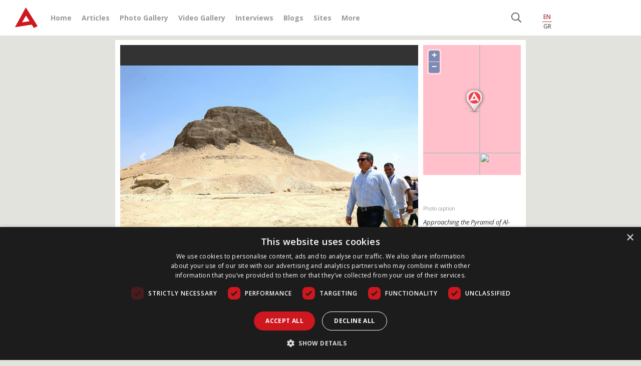

--- FILE ---
content_type: text/html; charset=UTF-8
request_url: https://www.archaeology.wiki/blog/2019/07/02/egypts-al-lahun-pyramid-opens-to-the-public-for-the-first-time/
body_size: 16258
content:
<!DOCTYPE html>
<html lang="en-US">
<head>
    <meta name="google-site-verification" content="bFUO0FqF538omQPtwlCEnexBduqgntMTIH79pzY0qks" />
    <meta name="viewport" content="width=device-width, initial-scale=1">
    <meta charset="UTF-8" />
    
    <link rel="profile" href="https://gmpg.org/xfn/11" />

    <link rel="pingback" href="https://www.archaeology.wiki/xmlrpc.php" />
    <link rel="icon" href="https://www.archaeology.wiki/favicon.ico" type="image/x-icon">
    <link rel="shortcut icon" href="https://www.archaeology.wiki/favicon.ico" type="image/x-icon">
    <link rel="apple-touch-icon" href="https://www.archaeology.wiki/favicon.ico">


    <link rel="stylesheet" href="https://www.archaeology.wiki/wp-content/themes/archaeology_v3/css/bootstrap.min.css">
    
	<link href="https://fonts.googleapis.com/css?family=Open+Sans:300,300i,400,400i,600,600i,700,700i,800,800i&display=swap&subset=greek" rel="stylesheet">
    <link href="https://fonts.googleapis.com/css?family=Open+Sans+Condensed:300,300i,700&display=swap&subset=greek" rel="stylesheet">
    <link rel="stylesheet" href="https://www.archaeology.wiki/wp-content/themes/archaeology_v3/assets/FontAw/css/all.min.css">
    
    <link href="https://www.archaeology.wiki/wp-content/themes/archaeology_v3/style_v2.css" rel="stylesheet" type="text/css" />
    <link href="https://www.archaeology.wiki/wp-content/themes/archaeology_v3/colors.css" rel="stylesheet" type="text/css" />
    <link href="https://www.archaiologia.gr//js/jquery.kwicks.min.css" rel="stylesheet" type="text/css" />
    <link href="https://www.archaeology.wiki/wp-content/themes/archaeology_v3/old_css.css" rel="stylesheet" type="text/css" />
    
    <!--[if lt IE 9]>
        <link href="https://www.archaeology.wiki/wp-content/themes/archaeology_v3/style_ie.css" rel="stylesheet" type="text/css" />
    <![endif]-->
    
    <link href="https://code.jquery.com/ui/1.10.3/themes/smoothness/jquery-ui.css" rel="stylesheet" type="text/css" media="all"/>
    <link rel="stylesheet" type="text/css" href="https://www.archaiologia.gr/js/fancy/jquery.fancybox.css?v=2.1.5" media="screen" />
    <link rel="stylesheet" type="text/css" href="https://www.archaiologia.gr/js/fancy/helpers/jquery.fancybox-thumbs.css?v=1.0.7" />
    
    <link rel="stylesheet" href="https://www.archaeology.wiki/wp-content/themes/archaeology_v3/style.css">
	<link rel="stylesheet" href="https://www.archaeology.wiki/wp-content/themes/archaeology_v3/responsive.css">
    
        
    <script src="https://www.archaeology.wiki/wp-content/themes/archaeology_v3/js/jquery-3.4.1.min.js"></script>
	<script src="https://www.archaeology.wiki/wp-content/themes/archaeology_v3/js/bootstrap.min.js"></script>
	<script src="https://www.archaeology.wiki/wp-content/themes/archaeology_v3/assets/FontAw/js/all.min.js"></script>
	<script type="text/javascript" src="https://cdnjs.cloudflare.com/ajax/libs/waypoints/4.0.1/jquery.waypoints.min.js"></script>
	<script type="text/javascript" src="https://cdnjs.cloudflare.com/ajax/libs/Counter-Up/1.0.0/jquery.counterup.min.js"></script>
	
	
	
	
        <!-- Google Tag Manager -->
    <script type="text/javascript" charset="UTF-8" src="//cdn.cookie-script.com/s/ed546c8538d655d198f485b9fee44789.js"></script>
    <!-- End Google Tag Manager -->
    <meta name='robots' content='index, follow, max-image-preview:large, max-snippet:-1, max-video-preview:-1' />

	<!-- This site is optimized with the Yoast SEO plugin v23.5 - https://yoast.com/wordpress/plugins/seo/ -->
	<title>Egypt&#039;s Al-Lahun Pyramid opens to the public for the first time</title>
	<meta name="description" content="Egypt&#039;s Al-Lahun Pyramid opens to the public for the first time after the completion of its conservation. The pyramid, built for Pharaoh Senwosret II" />
	<link rel="canonical" href="https://www.archaeology.wiki/blog/2019/07/02/egypts-al-lahun-pyramid-opens-to-the-public-for-the-first-time/" />
	<meta property="og:locale" content="en_US" />
	<meta property="og:type" content="article" />
	<meta property="og:title" content="Egypt&#039;s Al-Lahun Pyramid opens to the public for the first time" />
	<meta property="og:description" content="Egypt&#039;s Al-Lahun Pyramid opens to the public for the first time after the completion of its conservation. The pyramid, built for Pharaoh Senwosret II" />
	<meta property="og:url" content="https://www.archaeology.wiki/blog/2019/07/02/egypts-al-lahun-pyramid-opens-to-the-public-for-the-first-time/" />
	<meta property="og:site_name" content="Archaeology Wiki" />
	<meta property="article:author" content="https://www.facebook.com/groups/arxaiologia/" />
	<meta property="article:published_time" content="2019-07-02T09:50:14+00:00" />
	<meta property="article:modified_time" content="2019-07-02T09:53:23+00:00" />
	<meta property="og:image" content="https://www.archaeology.wiki/wp-content/uploads/2019/07/lahun-1-2.jpg" />
	<meta property="og:image:width" content="1000" />
	<meta property="og:image:height" content="667" />
	<meta property="og:image:type" content="image/jpeg" />
	<meta name="author" content="Archaeology Newsroom" />
	<meta name="twitter:card" content="summary_large_image" />
	<meta name="twitter:creator" content="@archaiologia_gr" />
	<meta name="twitter:site" content="@archaiologia_gr" />
	<meta name="twitter:label1" content="Written by" />
	<meta name="twitter:data1" content="Archaeology Newsroom" />
	<meta name="twitter:label2" content="Est. reading time" />
	<meta name="twitter:data2" content="2 minutes" />
	<script type="application/ld+json" class="yoast-schema-graph">{"@context":"https://schema.org","@graph":[{"@type":"WebPage","@id":"https://www.archaeology.wiki/blog/2019/07/02/egypts-al-lahun-pyramid-opens-to-the-public-for-the-first-time/","url":"https://www.archaeology.wiki/blog/2019/07/02/egypts-al-lahun-pyramid-opens-to-the-public-for-the-first-time/","name":"Egypt's Al-Lahun Pyramid opens to the public for the first time","isPartOf":{"@id":"https://www.archaeology.wiki/#website"},"primaryImageOfPage":{"@id":"https://www.archaeology.wiki/blog/2019/07/02/egypts-al-lahun-pyramid-opens-to-the-public-for-the-first-time/#primaryimage"},"image":{"@id":"https://www.archaeology.wiki/blog/2019/07/02/egypts-al-lahun-pyramid-opens-to-the-public-for-the-first-time/#primaryimage"},"thumbnailUrl":"https://www.archaeology.wiki/wp-content/uploads/2019/07/lahun-1-2.jpg","datePublished":"2019-07-02T09:50:14+00:00","dateModified":"2019-07-02T09:53:23+00:00","author":{"@id":"https://www.archaeology.wiki/#/schema/person/fef5fafd4c3240aa3585ea3d8a930633"},"description":"Egypt's Al-Lahun Pyramid opens to the public for the first time after the completion of its conservation. The pyramid, built for Pharaoh Senwosret II","breadcrumb":{"@id":"https://www.archaeology.wiki/blog/2019/07/02/egypts-al-lahun-pyramid-opens-to-the-public-for-the-first-time/#breadcrumb"},"inLanguage":"en-US","potentialAction":[{"@type":"ReadAction","target":["https://www.archaeology.wiki/blog/2019/07/02/egypts-al-lahun-pyramid-opens-to-the-public-for-the-first-time/"]}]},{"@type":"ImageObject","inLanguage":"en-US","@id":"https://www.archaeology.wiki/blog/2019/07/02/egypts-al-lahun-pyramid-opens-to-the-public-for-the-first-time/#primaryimage","url":"https://www.archaeology.wiki/wp-content/uploads/2019/07/lahun-1-2.jpg","contentUrl":"https://www.archaeology.wiki/wp-content/uploads/2019/07/lahun-1-2.jpg","width":1000,"height":667,"caption":"Lahun 1"},{"@type":"BreadcrumbList","@id":"https://www.archaeology.wiki/blog/2019/07/02/egypts-al-lahun-pyramid-opens-to-the-public-for-the-first-time/#breadcrumb","itemListElement":[{"@type":"ListItem","position":1,"name":"Home","item":"https://www.archaeology.wiki/"},{"@type":"ListItem","position":2,"name":"Egypt&#8217;s Al-Lahun Pyramid opens to the public"}]},{"@type":"WebSite","@id":"https://www.archaeology.wiki/#website","url":"https://www.archaeology.wiki/","name":"Archaeology Wiki","description":"","potentialAction":[{"@type":"SearchAction","target":{"@type":"EntryPoint","urlTemplate":"https://www.archaeology.wiki/?s={search_term_string}"},"query-input":{"@type":"PropertyValueSpecification","valueRequired":true,"valueName":"search_term_string"}}],"inLanguage":"en-US"},{"@type":"Person","@id":"https://www.archaeology.wiki/#/schema/person/fef5fafd4c3240aa3585ea3d8a930633","name":"Archaeology Newsroom","image":{"@type":"ImageObject","inLanguage":"en-US","@id":"https://www.archaeology.wiki/#/schema/person/image/","url":"https://secure.gravatar.com/avatar/643f39c491d2cf37ddf0555204eda6a6?s=96&d=blank&r=g","contentUrl":"https://secure.gravatar.com/avatar/643f39c491d2cf37ddf0555204eda6a6?s=96&d=blank&r=g","caption":"Archaeology Newsroom"},"sameAs":["http://www.archaiologia.gr/new/members/archaeology/","https://www.facebook.com/groups/arxaiologia/"],"url":"https://www.archaeology.wiki/blog/author/archaeology/"}]}</script>
	<!-- / Yoast SEO plugin. -->


<link rel="alternate" type="application/rss+xml" title="Archaeology Wiki &raquo; Feed" href="https://www.archaeology.wiki/feed/" />
<script type="text/javascript">
/* <![CDATA[ */
window._wpemojiSettings = {"baseUrl":"https:\/\/s.w.org\/images\/core\/emoji\/14.0.0\/72x72\/","ext":".png","svgUrl":"https:\/\/s.w.org\/images\/core\/emoji\/14.0.0\/svg\/","svgExt":".svg","source":{"concatemoji":"https:\/\/www.archaeology.wiki\/wp-includes\/js\/wp-emoji-release.min.js?ver=b027d3e327290e80aba01746deb64a74"}};
/*! This file is auto-generated */
!function(i,n){var o,s,e;function c(e){try{var t={supportTests:e,timestamp:(new Date).valueOf()};sessionStorage.setItem(o,JSON.stringify(t))}catch(e){}}function p(e,t,n){e.clearRect(0,0,e.canvas.width,e.canvas.height),e.fillText(t,0,0);var t=new Uint32Array(e.getImageData(0,0,e.canvas.width,e.canvas.height).data),r=(e.clearRect(0,0,e.canvas.width,e.canvas.height),e.fillText(n,0,0),new Uint32Array(e.getImageData(0,0,e.canvas.width,e.canvas.height).data));return t.every(function(e,t){return e===r[t]})}function u(e,t,n){switch(t){case"flag":return n(e,"\ud83c\udff3\ufe0f\u200d\u26a7\ufe0f","\ud83c\udff3\ufe0f\u200b\u26a7\ufe0f")?!1:!n(e,"\ud83c\uddfa\ud83c\uddf3","\ud83c\uddfa\u200b\ud83c\uddf3")&&!n(e,"\ud83c\udff4\udb40\udc67\udb40\udc62\udb40\udc65\udb40\udc6e\udb40\udc67\udb40\udc7f","\ud83c\udff4\u200b\udb40\udc67\u200b\udb40\udc62\u200b\udb40\udc65\u200b\udb40\udc6e\u200b\udb40\udc67\u200b\udb40\udc7f");case"emoji":return!n(e,"\ud83e\udef1\ud83c\udffb\u200d\ud83e\udef2\ud83c\udfff","\ud83e\udef1\ud83c\udffb\u200b\ud83e\udef2\ud83c\udfff")}return!1}function f(e,t,n){var r="undefined"!=typeof WorkerGlobalScope&&self instanceof WorkerGlobalScope?new OffscreenCanvas(300,150):i.createElement("canvas"),a=r.getContext("2d",{willReadFrequently:!0}),o=(a.textBaseline="top",a.font="600 32px Arial",{});return e.forEach(function(e){o[e]=t(a,e,n)}),o}function t(e){var t=i.createElement("script");t.src=e,t.defer=!0,i.head.appendChild(t)}"undefined"!=typeof Promise&&(o="wpEmojiSettingsSupports",s=["flag","emoji"],n.supports={everything:!0,everythingExceptFlag:!0},e=new Promise(function(e){i.addEventListener("DOMContentLoaded",e,{once:!0})}),new Promise(function(t){var n=function(){try{var e=JSON.parse(sessionStorage.getItem(o));if("object"==typeof e&&"number"==typeof e.timestamp&&(new Date).valueOf()<e.timestamp+604800&&"object"==typeof e.supportTests)return e.supportTests}catch(e){}return null}();if(!n){if("undefined"!=typeof Worker&&"undefined"!=typeof OffscreenCanvas&&"undefined"!=typeof URL&&URL.createObjectURL&&"undefined"!=typeof Blob)try{var e="postMessage("+f.toString()+"("+[JSON.stringify(s),u.toString(),p.toString()].join(",")+"));",r=new Blob([e],{type:"text/javascript"}),a=new Worker(URL.createObjectURL(r),{name:"wpTestEmojiSupports"});return void(a.onmessage=function(e){c(n=e.data),a.terminate(),t(n)})}catch(e){}c(n=f(s,u,p))}t(n)}).then(function(e){for(var t in e)n.supports[t]=e[t],n.supports.everything=n.supports.everything&&n.supports[t],"flag"!==t&&(n.supports.everythingExceptFlag=n.supports.everythingExceptFlag&&n.supports[t]);n.supports.everythingExceptFlag=n.supports.everythingExceptFlag&&!n.supports.flag,n.DOMReady=!1,n.readyCallback=function(){n.DOMReady=!0}}).then(function(){return e}).then(function(){var e;n.supports.everything||(n.readyCallback(),(e=n.source||{}).concatemoji?t(e.concatemoji):e.wpemoji&&e.twemoji&&(t(e.twemoji),t(e.wpemoji)))}))}((window,document),window._wpemojiSettings);
/* ]]> */
</script>
<style id='wp-emoji-styles-inline-css' type='text/css'>

	img.wp-smiley, img.emoji {
		display: inline !important;
		border: none !important;
		box-shadow: none !important;
		height: 1em !important;
		width: 1em !important;
		margin: 0 0.07em !important;
		vertical-align: -0.1em !important;
		background: none !important;
		padding: 0 !important;
	}
</style>
<link rel='stylesheet' id='wp-block-library-css' href='https://www.archaeology.wiki/wp-includes/css/dist/block-library/style.min.css?ver=b027d3e327290e80aba01746deb64a74' type='text/css' media='all' />
<style id='classic-theme-styles-inline-css' type='text/css'>
/*! This file is auto-generated */
.wp-block-button__link{color:#fff;background-color:#32373c;border-radius:9999px;box-shadow:none;text-decoration:none;padding:calc(.667em + 2px) calc(1.333em + 2px);font-size:1.125em}.wp-block-file__button{background:#32373c;color:#fff;text-decoration:none}
</style>
<style id='global-styles-inline-css' type='text/css'>
body{--wp--preset--color--black: #000000;--wp--preset--color--cyan-bluish-gray: #abb8c3;--wp--preset--color--white: #ffffff;--wp--preset--color--pale-pink: #f78da7;--wp--preset--color--vivid-red: #cf2e2e;--wp--preset--color--luminous-vivid-orange: #ff6900;--wp--preset--color--luminous-vivid-amber: #fcb900;--wp--preset--color--light-green-cyan: #7bdcb5;--wp--preset--color--vivid-green-cyan: #00d084;--wp--preset--color--pale-cyan-blue: #8ed1fc;--wp--preset--color--vivid-cyan-blue: #0693e3;--wp--preset--color--vivid-purple: #9b51e0;--wp--preset--gradient--vivid-cyan-blue-to-vivid-purple: linear-gradient(135deg,rgba(6,147,227,1) 0%,rgb(155,81,224) 100%);--wp--preset--gradient--light-green-cyan-to-vivid-green-cyan: linear-gradient(135deg,rgb(122,220,180) 0%,rgb(0,208,130) 100%);--wp--preset--gradient--luminous-vivid-amber-to-luminous-vivid-orange: linear-gradient(135deg,rgba(252,185,0,1) 0%,rgba(255,105,0,1) 100%);--wp--preset--gradient--luminous-vivid-orange-to-vivid-red: linear-gradient(135deg,rgba(255,105,0,1) 0%,rgb(207,46,46) 100%);--wp--preset--gradient--very-light-gray-to-cyan-bluish-gray: linear-gradient(135deg,rgb(238,238,238) 0%,rgb(169,184,195) 100%);--wp--preset--gradient--cool-to-warm-spectrum: linear-gradient(135deg,rgb(74,234,220) 0%,rgb(151,120,209) 20%,rgb(207,42,186) 40%,rgb(238,44,130) 60%,rgb(251,105,98) 80%,rgb(254,248,76) 100%);--wp--preset--gradient--blush-light-purple: linear-gradient(135deg,rgb(255,206,236) 0%,rgb(152,150,240) 100%);--wp--preset--gradient--blush-bordeaux: linear-gradient(135deg,rgb(254,205,165) 0%,rgb(254,45,45) 50%,rgb(107,0,62) 100%);--wp--preset--gradient--luminous-dusk: linear-gradient(135deg,rgb(255,203,112) 0%,rgb(199,81,192) 50%,rgb(65,88,208) 100%);--wp--preset--gradient--pale-ocean: linear-gradient(135deg,rgb(255,245,203) 0%,rgb(182,227,212) 50%,rgb(51,167,181) 100%);--wp--preset--gradient--electric-grass: linear-gradient(135deg,rgb(202,248,128) 0%,rgb(113,206,126) 100%);--wp--preset--gradient--midnight: linear-gradient(135deg,rgb(2,3,129) 0%,rgb(40,116,252) 100%);--wp--preset--font-size--small: 13px;--wp--preset--font-size--medium: 20px;--wp--preset--font-size--large: 36px;--wp--preset--font-size--x-large: 42px;--wp--preset--spacing--20: 0.44rem;--wp--preset--spacing--30: 0.67rem;--wp--preset--spacing--40: 1rem;--wp--preset--spacing--50: 1.5rem;--wp--preset--spacing--60: 2.25rem;--wp--preset--spacing--70: 3.38rem;--wp--preset--spacing--80: 5.06rem;--wp--preset--shadow--natural: 6px 6px 9px rgba(0, 0, 0, 0.2);--wp--preset--shadow--deep: 12px 12px 50px rgba(0, 0, 0, 0.4);--wp--preset--shadow--sharp: 6px 6px 0px rgba(0, 0, 0, 0.2);--wp--preset--shadow--outlined: 6px 6px 0px -3px rgba(255, 255, 255, 1), 6px 6px rgba(0, 0, 0, 1);--wp--preset--shadow--crisp: 6px 6px 0px rgba(0, 0, 0, 1);}:where(.is-layout-flex){gap: 0.5em;}:where(.is-layout-grid){gap: 0.5em;}body .is-layout-flow > .alignleft{float: left;margin-inline-start: 0;margin-inline-end: 2em;}body .is-layout-flow > .alignright{float: right;margin-inline-start: 2em;margin-inline-end: 0;}body .is-layout-flow > .aligncenter{margin-left: auto !important;margin-right: auto !important;}body .is-layout-constrained > .alignleft{float: left;margin-inline-start: 0;margin-inline-end: 2em;}body .is-layout-constrained > .alignright{float: right;margin-inline-start: 2em;margin-inline-end: 0;}body .is-layout-constrained > .aligncenter{margin-left: auto !important;margin-right: auto !important;}body .is-layout-constrained > :where(:not(.alignleft):not(.alignright):not(.alignfull)){max-width: var(--wp--style--global--content-size);margin-left: auto !important;margin-right: auto !important;}body .is-layout-constrained > .alignwide{max-width: var(--wp--style--global--wide-size);}body .is-layout-flex{display: flex;}body .is-layout-flex{flex-wrap: wrap;align-items: center;}body .is-layout-flex > *{margin: 0;}body .is-layout-grid{display: grid;}body .is-layout-grid > *{margin: 0;}:where(.wp-block-columns.is-layout-flex){gap: 2em;}:where(.wp-block-columns.is-layout-grid){gap: 2em;}:where(.wp-block-post-template.is-layout-flex){gap: 1.25em;}:where(.wp-block-post-template.is-layout-grid){gap: 1.25em;}.has-black-color{color: var(--wp--preset--color--black) !important;}.has-cyan-bluish-gray-color{color: var(--wp--preset--color--cyan-bluish-gray) !important;}.has-white-color{color: var(--wp--preset--color--white) !important;}.has-pale-pink-color{color: var(--wp--preset--color--pale-pink) !important;}.has-vivid-red-color{color: var(--wp--preset--color--vivid-red) !important;}.has-luminous-vivid-orange-color{color: var(--wp--preset--color--luminous-vivid-orange) !important;}.has-luminous-vivid-amber-color{color: var(--wp--preset--color--luminous-vivid-amber) !important;}.has-light-green-cyan-color{color: var(--wp--preset--color--light-green-cyan) !important;}.has-vivid-green-cyan-color{color: var(--wp--preset--color--vivid-green-cyan) !important;}.has-pale-cyan-blue-color{color: var(--wp--preset--color--pale-cyan-blue) !important;}.has-vivid-cyan-blue-color{color: var(--wp--preset--color--vivid-cyan-blue) !important;}.has-vivid-purple-color{color: var(--wp--preset--color--vivid-purple) !important;}.has-black-background-color{background-color: var(--wp--preset--color--black) !important;}.has-cyan-bluish-gray-background-color{background-color: var(--wp--preset--color--cyan-bluish-gray) !important;}.has-white-background-color{background-color: var(--wp--preset--color--white) !important;}.has-pale-pink-background-color{background-color: var(--wp--preset--color--pale-pink) !important;}.has-vivid-red-background-color{background-color: var(--wp--preset--color--vivid-red) !important;}.has-luminous-vivid-orange-background-color{background-color: var(--wp--preset--color--luminous-vivid-orange) !important;}.has-luminous-vivid-amber-background-color{background-color: var(--wp--preset--color--luminous-vivid-amber) !important;}.has-light-green-cyan-background-color{background-color: var(--wp--preset--color--light-green-cyan) !important;}.has-vivid-green-cyan-background-color{background-color: var(--wp--preset--color--vivid-green-cyan) !important;}.has-pale-cyan-blue-background-color{background-color: var(--wp--preset--color--pale-cyan-blue) !important;}.has-vivid-cyan-blue-background-color{background-color: var(--wp--preset--color--vivid-cyan-blue) !important;}.has-vivid-purple-background-color{background-color: var(--wp--preset--color--vivid-purple) !important;}.has-black-border-color{border-color: var(--wp--preset--color--black) !important;}.has-cyan-bluish-gray-border-color{border-color: var(--wp--preset--color--cyan-bluish-gray) !important;}.has-white-border-color{border-color: var(--wp--preset--color--white) !important;}.has-pale-pink-border-color{border-color: var(--wp--preset--color--pale-pink) !important;}.has-vivid-red-border-color{border-color: var(--wp--preset--color--vivid-red) !important;}.has-luminous-vivid-orange-border-color{border-color: var(--wp--preset--color--luminous-vivid-orange) !important;}.has-luminous-vivid-amber-border-color{border-color: var(--wp--preset--color--luminous-vivid-amber) !important;}.has-light-green-cyan-border-color{border-color: var(--wp--preset--color--light-green-cyan) !important;}.has-vivid-green-cyan-border-color{border-color: var(--wp--preset--color--vivid-green-cyan) !important;}.has-pale-cyan-blue-border-color{border-color: var(--wp--preset--color--pale-cyan-blue) !important;}.has-vivid-cyan-blue-border-color{border-color: var(--wp--preset--color--vivid-cyan-blue) !important;}.has-vivid-purple-border-color{border-color: var(--wp--preset--color--vivid-purple) !important;}.has-vivid-cyan-blue-to-vivid-purple-gradient-background{background: var(--wp--preset--gradient--vivid-cyan-blue-to-vivid-purple) !important;}.has-light-green-cyan-to-vivid-green-cyan-gradient-background{background: var(--wp--preset--gradient--light-green-cyan-to-vivid-green-cyan) !important;}.has-luminous-vivid-amber-to-luminous-vivid-orange-gradient-background{background: var(--wp--preset--gradient--luminous-vivid-amber-to-luminous-vivid-orange) !important;}.has-luminous-vivid-orange-to-vivid-red-gradient-background{background: var(--wp--preset--gradient--luminous-vivid-orange-to-vivid-red) !important;}.has-very-light-gray-to-cyan-bluish-gray-gradient-background{background: var(--wp--preset--gradient--very-light-gray-to-cyan-bluish-gray) !important;}.has-cool-to-warm-spectrum-gradient-background{background: var(--wp--preset--gradient--cool-to-warm-spectrum) !important;}.has-blush-light-purple-gradient-background{background: var(--wp--preset--gradient--blush-light-purple) !important;}.has-blush-bordeaux-gradient-background{background: var(--wp--preset--gradient--blush-bordeaux) !important;}.has-luminous-dusk-gradient-background{background: var(--wp--preset--gradient--luminous-dusk) !important;}.has-pale-ocean-gradient-background{background: var(--wp--preset--gradient--pale-ocean) !important;}.has-electric-grass-gradient-background{background: var(--wp--preset--gradient--electric-grass) !important;}.has-midnight-gradient-background{background: var(--wp--preset--gradient--midnight) !important;}.has-small-font-size{font-size: var(--wp--preset--font-size--small) !important;}.has-medium-font-size{font-size: var(--wp--preset--font-size--medium) !important;}.has-large-font-size{font-size: var(--wp--preset--font-size--large) !important;}.has-x-large-font-size{font-size: var(--wp--preset--font-size--x-large) !important;}
.wp-block-navigation a:where(:not(.wp-element-button)){color: inherit;}
:where(.wp-block-post-template.is-layout-flex){gap: 1.25em;}:where(.wp-block-post-template.is-layout-grid){gap: 1.25em;}
:where(.wp-block-columns.is-layout-flex){gap: 2em;}:where(.wp-block-columns.is-layout-grid){gap: 2em;}
.wp-block-pullquote{font-size: 1.5em;line-height: 1.6;}
</style>
<link rel='stylesheet' id='taxonomy-image-plugin-public-css' href='https://www.archaeology.wiki/wp-content/plugins/taxonomy-images/css/style.css?ver=0.9.6' type='text/css' media='screen' />
<link rel="https://api.w.org/" href="https://www.archaeology.wiki/wp-json/" /><link rel="alternate" type="application/json" href="https://www.archaeology.wiki/wp-json/wp/v2/posts/109920" /><link rel="EditURI" type="application/rsd+xml" title="RSD" href="https://www.archaeology.wiki/xmlrpc.php?rsd" />

<link rel='shortlink' href='https://www.archaeology.wiki/?p=109920' />
<link rel="alternate" type="application/json+oembed" href="https://www.archaeology.wiki/wp-json/oembed/1.0/embed?url=https%3A%2F%2Fwww.archaeology.wiki%2Fblog%2F2019%2F07%2F02%2Fegypts-al-lahun-pyramid-opens-to-the-public-for-the-first-time%2F" />
<link rel="alternate" type="text/xml+oembed" href="https://www.archaeology.wiki/wp-json/oembed/1.0/embed?url=https%3A%2F%2Fwww.archaeology.wiki%2Fblog%2F2019%2F07%2F02%2Fegypts-al-lahun-pyramid-opens-to-the-public-for-the-first-time%2F&#038;format=xml" />
    <script src="https://www.archaiologia.gr/js/global.js" type="text/javascript"></script>
    <script src="https://www.archaiologia.gr/js/jquery.kwicks.min.js" type="text/javascript"></script>
    <script src="https://www.archaiologia.gr/js/jquery.cycle.all.js" type="text/javascript"></script>
    <script src="https://code.jquery.com/ui/1.10.3/jquery-ui.js" type="text/javascript"></script>
    <script type="text/javascript" src="https://www.archaiologia.gr/js/fancy/jquery.fancybox.js?v=2.1.5"></script>
    <script type="text/javascript" src="https://www.archaiologia.gr/js/fancy/helpers/jquery.fancybox-thumbs.js?v=1.0.7"></script>
        <script src='https://www.archaiologia.gr/js/jquery.printPage.js' type='text/javascript'></script>
    <script type="text/javascript">
    	
        function login_proccess(){
            $.post("https://www.archaiologia.gr/tools/login_prosses.php", { 
            user: $('#username').val(),
            pass: $('#password').val(),
            },
            function(data) {
                console.log(data);
                if (data == "OK"){
                    location.href="";
                } else {
                    $('#error_message').fadeIn();			
                    $('#error_message_text').html(data);
                }
            });
        }
        $(document).ready(function() {
              $('#username').keypress(function(event) {
                  if (event.which == 13) {
                      event.preventDefault();	
                      login_proccess();	
                  }
             });
             $('#password').keypress(function(event) {
                  if (event.which == 13) {
                      event.preventDefault();	
                      login_proccess();	
                  }
             });		 
        });
        </script>

    <script>
    function toggle_member_menu(){
        $("#member_menu").toggleClass("open");
    }

    function open_mashup(post_id,map_lat,map_lon,map_width,map_height){	
            $("#map_pid_"+post_id).slideToggle('fast');		
            var image = 'https://www.archaeology.wiki/wp-content/themes/archaeology_v3/images/markers/simple_marker.png';
            var myLatlng = new google.maps.LatLng(map_lat,map_lon);
            var mapOptions = {
                scrollwheel: false,
                zoom: 12,
                disableDefaultUI: false,
                minZoom:2,
                center: myLatlng,
                mapTypeId: google.maps.MapTypeId.ROADMAP,
                streetViewControl: false,
                mapTypeControl: true,
                mapTypeControlOptions: {style: google.maps.MapTypeControlStyle.HORIZONTAL_BAR},
                scaleControl: false,
                navigationControl: true,
                navigationControlOptions: {style: google.maps.NavigationControlStyle.DEFAULT},
                keyboardShortcuts: false					  

            }
            var map = new google.maps.Map(document.getElementById("map_pid_"+post_id), mapOptions);

            var marker = new google.maps.Marker({
                position: myLatlng,
                title:"",
                icon: image
            });
            marker.setMap(map);	
    }

    $(document).ready(function() {
        $('.post_img').fancybox({
            prevEffect		: 'none',
            nextEffect		: 'none',
            closeBtn		: true,
            arrows			: true,
            nextClick		: true,
            autoDimensions	: true,
            maxWidth		: '90%',
            maxHeight		: '90%',
            scrolling		: 'no',
            padding			: 2,

            helpers	: {
                title : {
                    type : 'float'
                },
                overlay : {
                    css : {
                        'background' : 'rgba(51,48,43,0.85)'
                    }
                }
            }
        });
        $("a.note").fancybox({
            prevEffect			: 'none',
            nextEffect			: 'none',
            minWidth			: '600px',
            maxWidth			: '600px',
            maxHeight			: '90%',
            titlePosition		: 'no',
            transitionIn		: 'none',
            transitionOut		: 'none',
            padding				: 0,
            helpers : {
                overlay : {
                    css : {
                        'background' : 'rgba(51,48,43,0.2)'
                    }
                }
            }
        });
    });
    function search_form(){
        sstring = $('#imput_search').val();
        if (sstring.length > 2  && sstring != 'Αναζήτηση') {
            document.location = 'https://www.archaeology.wiki/search/' + sstring + '/';  
        } else {
        return false ;	
        }
    }

    $(document).ready(function() {
          $('#imput_search').keypress(function(event) {
              if (event.which == 13) {
                  event.preventDefault();	
                  search_form();	
              }
         });
    });

    function fbs_click() {
        u=location.href;t=document.title;window.open('https://www.facebook.com/sharer.php?u='+encodeURIComponent(u)+'&t='+encodeURIComponent(t),'sharer','toolbar=0,status=0,width=626,height=436');return false;
    }
    function twit_click(text,url) {
        window.open('https://twitter.com/share?url='+url+'&text='+text+'&via=Archaeology and Arts','sharer','toolbar=0,status=0,width=626,height=436');
    }
    function gp_click(url) {
        window.open('https://plusone.google.com/_/+1/confirm?hl=en&url='+url+'','sharerg','toolbar=0,status=0,width=627,height=437');
        return false;
    }
    function fbs_click(text,url) {
        window.open('https://www.facebook.com/sharer.php?u='+encodeURIComponent(""+url+"")+'&t='+encodeURIComponent(""+text+""),'sharer','toolbar=0,status=0,width=627,height=437');
        return false;
    }
    function toggle_authors(team_id){
        $(".om_s_"+team_id).toggle(200);
    }
    </script>
    <!-- Facebook Pixel Code -->
    <script>
    !function(f,b,e,v,n,t,s)
    {if(f.fbq)return;n=f.fbq=function(){n.callMethod?
    n.callMethod.apply(n,arguments):n.queue.push(arguments)};
    if(!f._fbq)f._fbq=n;n.push=n;n.loaded=!0;n.version='2.0';
    n.queue=[];t=b.createElement(e);t.async=!0;
    t.src=v;s=b.getElementsByTagName(e)[0];
    s.parentNode.insertBefore(t,s)}(window,document,'script',
    'https://connect.facebook.net/en_US/fbevents.js');
     fbq('init', '905763196167074'); 
    fbq('track', 'PageView');
    </script>
</head> 
<body class="post-template-default single single-post postid-109920 single-format-standard">
    <noscript>
        <img height="1" width="1" src="https://www.facebook.com/tr?id=905763196167074&ev=PageView&noscript=1"/>
    </noscript>
    
    <header>
        <div class="container-fluid bg-white">
            <div class="container">
                <div class="row">
                    <div class="col-12 col-md-10">
                        <nav class="navbar navbar-expand-lg navbar-light">
                            <a class="navbar-brand" href="https://www.archaeology.wiki" title="Archaeology Wiki"><img src="https://www.archaeology.wiki/wp-content/themes/archaeology_v3/images/header-logo.png" alt="Archaeology Wiki"></a>
                            
                            <button class="navbar-toggler" type="button" data-toggle="collapse" data-target="#navbarNavDropdown" aria-controls="navbarNavDropdown" aria-expanded="false" aria-label="Toggle navigation">
                                <span class="navbar-toggler-icon"></span>
                            </button>
                            <div class="collapse navbar-collapse" id="navbarNavDropdown">
                                <div class="menu-up_menu-container"><ul id="menu-up_menu" class="navbar-nav"><li id="menu-item-47978" class="menu-item menu-item-type-post_type menu-item-object-page menu-item-home menu-item-47978"><a href="https://www.archaeology.wiki/">Home</a></li>
<li id="menu-item-82847" class="menu-item menu-item-type-taxonomy menu-item-object-category menu-item-82847"><a href="https://www.archaeology.wiki/blog/category/articles/">Articles</a></li>
<li id="menu-item-115181" class="menu-item menu-item-type-post_type menu-item-object-page menu-item-115181"><a href="https://www.archaeology.wiki/photo-gallery/">Photo Gallery</a></li>
<li id="menu-item-115180" class="menu-item menu-item-type-post_type menu-item-object-page menu-item-115180"><a href="https://www.archaeology.wiki/video/">Video Gallery</a></li>
<li id="menu-item-82849" class="menu-item menu-item-type-taxonomy menu-item-object-category menu-item-82849"><a href="https://www.archaeology.wiki/blog/category/interviews/">Interviews</a></li>
<li id="menu-item-44132" class="menu-item menu-item-type-post_type menu-item-object-page menu-item-44132"><a href="https://www.archaeology.wiki/all-blogs/">Blogs</a></li>
<li id="menu-item-137467" class="menu-item menu-item-type-post_type menu-item-object-page menu-item-137467"><a href="https://www.archaeology.wiki/archaeological-sites/">Sites</a></li>
<li id="menu-item-82385" class="more_menu menu-item menu-item-type-custom menu-item-object-custom menu-item-has-children menu-item-82385"><a href="#">More</a>
<ul class="sub-menu">
	<li id="menu-item-82851" class="menu-item menu-item-type-taxonomy menu-item-object-category current-post-ancestor current-menu-parent current-post-parent menu-item-82851"><a href="https://www.archaeology.wiki/blog/category/news/">News</a></li>
	<li id="menu-item-82848" class="menu-item menu-item-type-taxonomy menu-item-object-category menu-item-82848"><a href="https://www.archaeology.wiki/blog/category/did-you-know/">Did you know?</a></li>
	<li id="menu-item-82854" class="menu-item menu-item-type-taxonomy menu-item-object-category menu-item-82854"><a href="https://www.archaeology.wiki/blog/category/research-education/">Research &#8211; Education</a></li>
	<li id="menu-item-97716" class="menu-item menu-item-type-taxonomy menu-item-object-category menu-item-97716"><a href="https://www.archaeology.wiki/blog/category/exhibits/">Exhibits</a></li>
	<li id="menu-item-82852" class="menu-item menu-item-type-taxonomy menu-item-object-category menu-item-82852"><a href="https://www.archaeology.wiki/blog/category/other-source/">Other source</a></li>
	<li id="menu-item-82850" class="menu-item menu-item-type-taxonomy menu-item-object-category menu-item-82850"><a href="https://www.archaeology.wiki/blog/category/new-publications/">New Publications</a></li>
	<li id="menu-item-82853" class="menu-item menu-item-type-taxonomy menu-item-object-category menu-item-82853"><a href="https://www.archaeology.wiki/blog/category/our-news/">Our news</a></li>
	<li id="menu-item-44129" class="menu-item menu-item-type-post_type menu-item-object-page menu-item-44129"><a href="https://www.archaeology.wiki/opinions/">Opinions</a></li>
	<li id="menu-item-44131" class="menu-item menu-item-type-post_type menu-item-object-page menu-item-44131"><a href="https://www.archaeology.wiki/publications/">Publications</a></li>
</ul>
</li>
</ul></div>                            </div>
                            
                            <div id="gen_search_form">
                                <input name="sstring" placeholder="Search" type="text" id="imput_search">
                                <button type="button" id="search_bt" title="Search" onclick="search_form()"><i class="fal fa-angle-right"></i></button>
                                <div id="form_close" title="Close" onclick="$('#gen_search_form').hide();$('.search_trigger').show();"><i class="fal fa-times"></i></div>
                            </div>
                            <div class="search_trigger" onclick="$('#gen_search_form').show();$(this).hide();"><i class="far fa-search"></i></div>
                            
                        </nav>
                    </div>
                    
                    <div class="col-6 col-md-1 text-center d-none d-sm-block">
                        <ul class="language_sw">
                            <li class="active">EN</li>
                            <li class=""><a href="https://www.archaiologia.gr/" title="Αρχαιολογία Online" target="_blank">GR</a></li>
                        </ul>
                    </div>
                    
                    <div class="col-6 col-md-1 d-none d-sm-block">
                        <div class="member-menu float-right">
                                                    </div>
                    </div>
                </div>
            </div>
        </div>
    </header>
    
    
    
	

    <section id="single-article">
        <div class="container-fluid">
            <div class="container">
                <div class="row">
                    <div class="col-xl-8 offset-xl-2 bg-white">
                        <div class="row">
                            <div class="col-md-8 col-xl-9 p-10">
                                                                <div id="PostSlider" class="carousel slide" data-ride="carousel">
                                    <div class="carousel-inner">
                                                                                <div class="carousel-item active" data-interval="false">
                                            <a href="https://www.archaeology.wiki/wp-content/uploads/2019/07/lahun-1-2.jpg" class="post_img" data-fancybox-group="thumb" title="Approaching the Pyramid of Al-Lahun.">
                                                <img src="https://www.archaeology.wiki/wp-content/uploads/2019/07/lahun-1-2.jpg" alt="Approaching the Pyramid of Al-Lahun.">
                                            </a>
                                        </div>
                                                                                <div class="carousel-item " data-interval="false">
                                            <a href="https://www.archaeology.wiki/wp-content/uploads/2019/07/Lahun_6.jpg" class="post_img" data-fancybox-group="thumb" title="Decorated coffin found at Al-Lahun.">
                                                <img src="https://www.archaeology.wiki/wp-content/uploads/2019/07/Lahun_6.jpg" alt="Decorated coffin found at Al-Lahun.">
                                            </a>
                                        </div>
                                                                                <div class="carousel-item " data-interval="false">
                                            <a href="https://www.archaeology.wiki/wp-content/uploads/2019/07/lahun-5.jpg" class="post_img" data-fancybox-group="thumb" title="Remains of coffins skillfully carved with the faces of teh deceased.">
                                                <img src="https://www.archaeology.wiki/wp-content/uploads/2019/07/lahun-5.jpg" alt="Remains of coffins skillfully carved with the faces of teh deceased.">
                                            </a>
                                        </div>
                                                                                <div class="carousel-item " data-interval="false">
                                            <a href="https://www.archaeology.wiki/wp-content/uploads/2019/07/lahun-3.jpg" class="post_img" data-fancybox-group="thumb" title="Wooden box filled with ushabti statuettes.">
                                                <img src="https://www.archaeology.wiki/wp-content/uploads/2019/07/lahun-3.jpg" alt="Wooden box filled with ushabti statuettes.">
                                            </a>
                                        </div>
                                                                                <div class="carousel-item " data-interval="false">
                                            <a href="https://www.archaeology.wiki/wp-content/uploads/2019/07/lahun-4.jpg" class="post_img" data-fancybox-group="thumb" title="">
                                                <img src="https://www.archaeology.wiki/wp-content/uploads/2019/07/lahun-4.jpg" alt="">
                                            </a>
                                        </div>
                                                                                <div class="carousel-item " data-interval="false">
                                            <a href="https://www.archaeology.wiki/wp-content/uploads/2019/07/lahun-8.jpg" class="post_img" data-fancybox-group="thumb" title="Faience amulets from Al-Lahun.">
                                                <img src="https://www.archaeology.wiki/wp-content/uploads/2019/07/lahun-8.jpg" alt="Faience amulets from Al-Lahun.">
                                            </a>
                                        </div>
                                                                                <div class="carousel-item " data-interval="false">
                                            <a href="https://www.archaeology.wiki/wp-content/uploads/2019/07/lahun_9.jpg" class="post_img" data-fancybox-group="thumb" title="Major restoration works have been completed at El-Lahun pyramid.">
                                                <img src="https://www.archaeology.wiki/wp-content/uploads/2019/07/lahun_9.jpg" alt="Major restoration works have been completed at El-Lahun pyramid.">
                                            </a>
                                        </div>
                                                                            </div>
                                                                        <a class="carousel-control-prev d-none d-lg-flex" href="#PostSlider" role="button" data-slide="prev">
                                        <span class="carousel-control-prev-icon" aria-hidden="true"></span>
                                        <span class="sr-only">Previous</span>
                                    </a>
                                    <a class="carousel-control-next d-none d-lg-flex" href="#PostSlider" role="button" data-slide="next">
                                        <span class="carousel-control-next-icon" aria-hidden="true"></span>
                                        <span class="sr-only">Next</span>
                                    </a>
                                                                        <ol class="carousel-indicators d-none d-lg-flex">
                                                                                <li data-target="#PostSlider" data-slide-to="0" class="active">
                                            <img src="https://www.archaeology.wiki/wp-content/uploads/2019/07/lahun-1-2-e1562058484509-210x210.jpg" alt="">
                                        </li>
                                                                                                                        <li data-target="#PostSlider" data-slide-to="1" >
                                            <img src="https://www.archaeology.wiki/wp-content/uploads/2019/07/Lahun_6-210x210.jpg" alt="">
                                        </li>
                                                                                                                        <li data-target="#PostSlider" data-slide-to="2" >
                                            <img src="https://www.archaeology.wiki/wp-content/uploads/2019/07/lahun-5-210x210.jpg" alt="">
                                        </li>
                                                                                                                        <li data-target="#PostSlider" data-slide-to="3" >
                                            <img src="https://www.archaeology.wiki/wp-content/uploads/2019/07/lahun-3-210x210.jpg" alt="">
                                        </li>
                                                                                                                        <li data-target="#PostSlider" data-slide-to="4" >
                                            <img src="https://www.archaeology.wiki/wp-content/uploads/2019/07/lahun-4-210x210.jpg" alt="">
                                        </li>
                                                                                                                        <li data-target="#PostSlider" data-slide-to="5" >
                                            <img src="https://www.archaeology.wiki/wp-content/uploads/2019/07/lahun-8-210x210.jpg" alt="">
                                        </li>
                                                                                                                        <li data-target="#PostSlider" data-slide-to="6" >
                                            <img src="https://www.archaeology.wiki/wp-content/uploads/2019/07/lahun_9-210x210.jpg" alt="">
                                        </li>
                                                                                
                                                                                <li>
                                            <span class="hold-it"></span>
                                        </li>
                                                                                                                    </ol>
                                    <div class="all-pics d-none d-lg-flex">
                                        <a onClick="$('.post_img').trigger('click');"  data-fancybox-group="thumb">View all photos</a>
                                    </div>
                                                                    </div>
                                                                <script>
                                    function fix_image_desc(){
                                        var image_desc = $(".carousel-item.active").children().attr('title');
                                        $('.image-desc > p').remove();
                                        $('.image-desc').append('<p>'+image_desc+'</p>');
                                    }
                                    $(document).ready(function() {
                                       fix_image_desc();
                                    });
                                    $("#PostSlider").on('slid.bs.carousel', function () {
                                        fix_image_desc();
                                    });
                                </script>
                            </div>
                            <div class="col-md-4 col-xl-3 p-0">
                                <div class="row d-none d-sm-block">
                                    <div class="col-md-12">
                                                                                <div id="post_map" class="map-place map_box_109920">
                                            <script src="https://www.archaeology.wiki/wp-content/themes/archaeology_v3/osm/OpenLayers.js"></script>
                                            <script>
                                                var lat            = 28.673691;
                                                var lon            = 29.471539;
                                                var zoom           = 8;

                                                var fromProjection = new OpenLayers.Projection("EPSG:4326");   
                                                var toProjection   = new OpenLayers.Projection("EPSG:900913"); 
                                                var position       = new OpenLayers.LonLat(lon, lat).transform( fromProjection, toProjection);

                                                map = new OpenLayers.Map("post_map");
                                                var mapnik         = new OpenLayers.Layer.OSM();
                                                map.addLayer(mapnik);

                                                var markers = new OpenLayers.Layer.Markers( "Markers" );
                                                map.addLayer(markers);

                                                size = new OpenLayers.Size(47, 57);
                                                calculateOffset = function(size) {
                                                    return new OpenLayers.Pixel(-(size.w/2), -size.h);
                                                };
                                                icon = new OpenLayers.Icon('https://www.archaeology.wiki/wp-content/themes/archaeology_v3/images/markers/simple_marker.png',size, null, calculateOffset);

                                                markers.addMarker(new OpenLayers.Marker(position, icon));

                                                map.setCenter(position, zoom);
                                            </script>
                                            <style type="text/css">
                                                #OpenLayers_Control_Attribution_7 {
                                                    display: none;
                                                }
                                            </style>
                                        </div>
                                                                            </div>
                                </div>
                                <div class="row">
                                    <div class="col-md-12">
                                        <div class="image-desc p-r-10">
                                            <div class="title">Photo caption</div>
                                        </div>
                                    </div>
                                </div>
                            </div>
                        </div>
                        <div class="row">
                            <div class="col-md-8 col-xl-9">
                                <div class="content" id="post_id_109920">
                                    <div class="post-category">
                                        <a href="https://www.archaeology.wiki/blog/category/news/" rel="category tag">News</a>: Egypt                                    </div>
                                    
                                    <h1 class="post-title">Egypt&#8217;s Al-Lahun Pyramid opens to the public</h1>
                                    <h2 class="post-subtitle">For the first time after the completion of its conservation. </h2>
                                    <div class="post-date">02 Jul 2019</div>
                                                	<span class="member_name">by Archaeology Newsroom</span>
			                                    
                                    <div class="post-tools">
                                        <ul class="font-size">
                                            <li class="decr" onClick="text_tool('size', 'down');"><i class="fas fa-arrow-right"></i></li>
                                            <li class="size-a" onClick="text_tool('size', 14);">A</li>
                                            <li class="size-b" onClick="text_tool('size', 16);">A</li>
                                            <li class="size-c" onClick="text_tool('size', 19);">A</li>
                                            <li class="incr" onClick="text_tool('size', 'up');"><i class="fas fa-arrow-right"></i></li>
                                        </ul>
                                        <ul class="font-color">
                                            <li class="red" onClick="text_tool('color', '#C33');"></li>
                                            <li class="black" onClick="text_tool('color', '#333');"></li>
                                        </ul>
                                        <ul class="text-align">
                                            <li class="justify" onClick="text_tool('align', 'justify');"><i class="far fa-align-justify"></i></li>
                                            <li class="left" onClick="text_tool('align', 'left');"><i class="far fa-align-left"></i></li>
                                        </ul>
                                        
                                                                                
                                        <ul class="post-share-etc">
                                            
                                            <li class="extra_bar">
                                                	<script type="text/javascript" src="https://platform-api.sharethis.com/js/sharethis.js#property=67ab4d3f3c2c870019108a84&product=inline-share-buttons&source=platform" async="async"></script>
	<div class="sharethis-inline-share-buttons"></div>
	
                                                                                            </li>
                                            <li class="extra_bar">
                                                                                                                                            </li>
                                        </ul>
                                        
                                                                                
                                        <script>
                                            function text_tool(action, data){
                                                var min = 14;
                                                var max = 20;
                                                if (action == 'size'){
                                                    if (data == 'up'){
                                                        var p = $('.post-content');
                                                        for(i=0;i<p.length;i++) {
                                                            if(p[i].style.fontSize) {
                                                                var s = parseInt(p[i].style.fontSize.replace("px",""));
                                                            } else {
                                                                var s = 14;
                                                            }
                                                            if(s!=max) {
                                                                s += 2;
                                                            }
                                                            p[i].style.fontSize = s+"px"
                                                       }
                                                    } else if (data == 'down'){
                                                        var p = $('.post-content');
                                                            for(i=0;i<p.length;i++) {
                                                                if(p[i].style.fontSize) {
                                                                    var s = parseInt(p[i].style.fontSize.replace("px",""));
                                                                } else {
                                                                    var s = 14;
                                                                }
                                                                if(s!=min) {
                                                                    s -= 2;
                                                                }
                                                                ss = s + 2 ;
                                                                p[i].style.fontSize = s+"px"
                                                            }   
                                                    } else {
                                                        $('.post-content').css('font-size', data);   
                                                    }
                                                }
                                                if (action == 'color'){
                                                    $('.post-content').css('color', data);
                                                }
                                                if (action == 'align'){
                                                    $('.post-content').css('textAlign', data);
                                                }
                                            }
                                        </script>
                                    </div>
                                    
                                    <div class="post-content">
                                        
<p>Egypt&#8217;s Al-Lahun Pyramid opens to the public for the first time after the completion of its conservation. </p>



<p>Al-Lahun Pyramid, built for Pharaoh Senwosret II is a remarkable example of Middle Kingdom <strong><a rel="noreferrer noopener" aria-label="monumental architecture (opens in a new tab)" href="https://www.archaeology.wiki/blog/publishig/an-analysis-of-the-contribution-of-monumental-architecture-to-the-dissemination-of-state-ideology-and-to-the-process-of-state-development/" target="_blank">monumental architecture</a></strong>. It is also the center within the huge archaeological site of <strong><a rel="noreferrer noopener" aria-label="Al-Lahun or Kahun (opens in a new tab)" href="https://www.ucl.ac.uk/museums-static/digitalegypt//lahun/index.html" target="_blank">Al-Lahun or Kahun</a></strong>, extending to the southeast of the modern city of <a rel="noreferrer noopener" aria-label="Fayum (opens in a new tab)" href="https://www.google.com/maps/place/Al+Lahun,+Hawaret+Adlan,+Faiyum,+Faiyum+Governorate,+Egypt/@29.2075554,30.6979477,10z/data=!4m5!3m4!1s0x145980c5fcfe0061:0xf528c66717467032!8m2!3d29.2074601!4d30.9781092" target="_blank"><strong>Fayum</strong></a>. Apart from the Pyramid, the site contains a satellite pyramid, mastaba tombs and the remains of the ancient Egyptian village, where the pyramid&#8217;s builders and those who served the funerary cult of the King used to live. The village is a rare surviving example of <a rel="noreferrer noopener" aria-label="ancient Egyptian urban planning (opens in a new tab)" href="https://www.archaeology.wiki/blog/2016/06/21/book-chronicles-rise-urban-planning-ancient-egypt/" target="_blank"><strong>ancient Egyptian urban planning</strong></a>.</p>



<p>An official inauguration ceremony took place on the site of the Pyramid, hosted by the Minister of Antiquities Dr. Khaled El Enany. Major-General Essam Saad (Governor of Fayoum), Dr. Mostafa Waziri (General Secretary of the Supreme Council of Antiquities), Eng. Waad Allah Abu Ella (Head of the Projects Sector) and a number of top officials from the Ministry of Antiquities took part in the ceremony. After the inauguration, Dr. El-Enany and the delegation embarked on a tour to the excavation works carried out on the southern area of the pyramid to inspect the objects that have been discovered by the Egyptian archaeological mission working on the site, headed by Dr. Mustafa Waziri.</p>



<h3 class="wp-block-heading">Restoration works at the pyramid</h3>



<p> The pyramid of Al-Lahun is made of mud brick. It had a length of 106 m., a slope of 42 35 and a height of 48.6 m.  The structure of the pyramid is supported with a natural rocky core that was cut to accept a pyramid top;  large limestone cross walls provided support for the brick sections, which were then cased in limestone. As Dr. Waziri explained in his talk during the inauguration, conservation works included: the removal of debris found inside the pyramid’s corridors and burial chamber, installing wooden stairs to facilitate its entrance, re-installing the fallen stones in the hall and corridor to its original location after restoration, as well as restoring the deteriorated stones of its floor and installing a new lighting system. The site also features guiding panels and a signboard.</p>



<h3 class="wp-block-heading">Finds from a Middle Kingdom tomb</h3>



<p>Finds from the last excavation season on the site come from one of the Middle Kingdom tombs located on the pyramid&#8217;s southern side.  </p>



<p> The tomb consists of three shrines and a frontcourt.  Archaeologist found it filled with rubble. Once the rubble was removed, fragments of clay pots, archaeologist unearthed parts of wooden coffins and remnants of cartonnage dating back to different ages.</p>



<p>Archaeologists also located a collection of wooden coffins for men, women, and children. Some of them were of poor quality, while others were skillfully made and showed the facial features of the deceased.</p>



<p>The mission also unearthed a wooden statue, a collection of amulets made of faience, as well as clay vessels of different sizes and shapes, remains of human bones, and a wooden box filled with a collection of ushabti statuettes made of clay.</p>



<p></p>
                                    </div>
                                    
                                                                        <div class="post-notes">
                                        <div class="title"><img src="https://www.archaeology.wiki/wp-content/themes/archaeology_v3/images/notes-icon.png" alt=""> NOTES</div>
                                                            	                <div id="note_id_1" class="note-item"><span>1.</span>
                                            </a>
                                            Ministry of Antiquities ( press release)                                            </a>
                                             (28/06/2019)                                        </div>
					                                                        </div>
                                                                        
                                                                    </div>
                            </div>
                            <div class="col-md-4 col-xl-3 p-0">
                                
            <div id="post-sidebar">
                <div class="popular-arch-places sidebar-widget">
                    <h3 class="widget-title">RELEVANT ARTICLES</h3>
                    <ul class="items">
                                                                    <li class="by-tag">
                            <a href="https://www.archaeology.wiki/blog/2021/03/10/dendera-temple-restoration-and-developing-project-continues/" class="thumbnail">
                                <img src="https://www.archaeology.wiki/wp-content/uploads/2021/03/Egypt-01c-1-210x210.jpg" alt="Dendera Temple restoration and developing project continues">
                            </a>
                            <a href="https://www.archaeology.wiki/blog/2021/03/10/dendera-temple-restoration-and-developing-project-continues/" class="title">
                                <h4>Dendera Temple restoration and developing project continues</h4>
                            </a>
                        </li>
                                                <li class="by-tag">
                            <a href="https://www.archaeology.wiki/blog/2023/09/27/eight-more-chambers-discovered-in-an-egyptian-pyramid/" class="thumbnail">
                                <img src="https://www.archaeology.wiki/wp-content/uploads/2023/09/Pyramid-of-Sahure-210x210.jpg" alt="Eight more chambers discovered in an Egyptian pyramid">
                            </a>
                            <a href="https://www.archaeology.wiki/blog/2023/09/27/eight-more-chambers-discovered-in-an-egyptian-pyramid/" class="title">
                                <h4>Eight more chambers discovered in an Egyptian pyramid</h4>
                            </a>
                        </li>
                                                                                                                                                        <li class="by-category">
                            <a href="https://www.archaeology.wiki/blog/2026/01/21/roman-fake-news/" class="thumbnail">
                                <img src="https://www.archaeology.wiki/wp-content/uploads/2026/01/Severan_tondo-210x210.jpg" alt="Roman fake news">
                            </a>
                            <a href="https://www.archaeology.wiki/blog/2026/01/21/roman-fake-news/" class="title">
                                <h4>Roman fake news</h4>
                            </a>
                        </li>
                                                <li class="by-category">
                            <a href="https://www.archaeology.wiki/blog/2026/01/21/basilica-designed-by-vitruvius-unearthed-in-italy/" class="thumbnail">
                                <img src="https://www.archaeology.wiki/wp-content/uploads/2026/01/Fano_basilica-210x210.jpg" alt="Basilica designed by Vitruvius unearthed in Italy">
                            </a>
                            <a href="https://www.archaeology.wiki/blog/2026/01/21/basilica-designed-by-vitruvius-unearthed-in-italy/" class="title">
                                <h4>Basilica designed by Vitruvius unearthed in Italy</h4>
                            </a>
                        </li>
                                                                                    </ul>
                </div>
                
                <div class="related-articles sidebar-widget">
                    <h3 class="widget-title">POPULAR</h3>
                    <ul class="items">
                                                <li>
                            <a href="https://www.archaeology.wiki/blog/2022/03/10/ramadan-b-hussein-has-passed-away/" class="title">
                                <h4>Ramadan B. Hussein has passed away</h4>
                            </a>
                        </li>
                                                <li>
                            <a href="https://www.archaeology.wiki/blog/2013/10/08/mystery-solved-the-skeleton-lake-of-india/" class="title">
                                <h4>Mystery Solved: The Skeleton Lake of India</h4>
                            </a>
                        </li>
                                                <li>
                            <a href="https://www.archaeology.wiki/blog/2018/07/17/more-on-mummies-embalming-equipment-discovered-south-of-pyramid-of-unas/" class="title">
                                <h4>More on mummies, embalming equipment discovered south of Pyramid of Unas</h4>
                            </a>
                        </li>
                                                <li>
                            <a href="https://www.archaeology.wiki/blog/2013/11/15/nazca-archaeological-sites-in-danger-near-ica-peru/" class="title">
                                <h4>Nazca archaeological sites in danger near Ica, Peru</h4>
                            </a>
                        </li>
                                            </ul>
                </div>
            </div>                            </div>
                        </div>
                    </div>
                </div>
                
            </div>
        </div>
    </section>

    <footer>
        <div class="container-fluid">
            <div class="container">
                <div class="row">
                    <div class="col-12 col-md-6 col-lg-4 m-b-20">
                        <div class="widget-contact">
                            <h3 class="widget-title">ABOUT US</h3>
                            <a href="https://www.archaeology.wiki/about-2/" class="read-more">More 
                                <span><i class="fal fa-chevron-right"></i></span>
                            </a>
                            <a href="https://www.archaeology.wiki" title="Archaeology Wiki" class="footer-logo">
                                <img src="https://www.archaeology.wiki/wp-content/themes/archaeology_v3/images/footer-logo.png" alt="Archaeology Wiki">
                            </a>
                            <div class="text">
                                <p>Karytsi Square 10, Athens, PC 105 61, Greece<br>
                                Phone: (+30) 210 32 28 705</p>
                                <p><a href="/cdn-cgi/l/email-protection#f891969e97b8998a8099919794979f9199d69f8a"><span class="__cf_email__" data-cfemail="254c4b434a6544575d444c4a494a424c440b4257">[email&#160;protected]</span></a></p>
                            </div>
                            
                            <ul class="socials-nets">
                                <li><a href="https://www.facebook.com/archaeoarts/" target="_blank" class="facebook_link" rel="noopener noreferrer"><i class="fab fa-facebook-f"></i></a></li>
                                <li><a href="https://twitter.com/archaiologia_en" target="_blank" class="twitter_link" rel="noopener noreferrer"><i class="fab fa-twitter"></i></a></li>
                                <li><a href="https://www.youtube.com/channel/UCODgHJIHaa05I9B6NFPGbiA" target="_blank" class="youtube_link" rel="noopener noreferrer"><i class="fab fa-youtube"></i></a></li>
                                <li><a href="https://www.instagram.com/archaeoarts/" target="_blank" class="instagram_link" rel="noopener noreferrer"><i class="fab fa-instagram"></i></a></li>
                                <li><a href="https://https://gr.pinterest.com/archaiologiaen/" target="_blank" class="pinterest_link" rel="noopener noreferrer"><i class="fab fa-pinterest-p"></i></a></li>
                                <li><a href="https://plus.google.com/u/0/b/116366261037040761572/+ArchaiologiaGreece/posts" target="_blank" class="googlepluss_link" rel="noopener noreferrer"><i class="fab fa-google-plus-g"></i></a></li>
                            </ul>
                            
                            <form id="newsletter-form">
                                <p>Subscribe to our newsletter:</p>
                                <input type="text" class="form-control" placeholder="email address">
                                <button type="button" class="btn btn-secondary">SUBMIT</button>
                            </form>
                        </div>
                    </div>
                    
                    
                    <div class="col-12 col-md-6 col-lg-4 m-b-20">
                        <div class="widget-issues">
                            <h3 class="widget-title">Selected Articles</h3>
                            <a href="https://www.archaeology.wiki/blog/category/articles/" class="read-more">More <span><i class="fal fa-chevron-right"></i></span></a>
                            <ul class="issue-items">
                                                                <li class="issue-item">
                                    <div class="thumbnail"><img src="https://www.archaeology.wiki/wp-content/uploads/2014/08/Black-Death-Basilica-e1408524689977-175x175.gif" alt="Black Death Basilica"></div>
                                    <a href="https://www.archaeology.wiki/blog/2014/08/20/black-death-basilica/" class="issue-title">Black Death Basilica</a>
                                    <a href="https://www.archaeology.wiki/blog/2014/08/20/black-death-basilica/" class="more-btn"><i class="fas fa-chevron-right"></i></a>
                                </li>
                                                                <li class="issue-item">
                                    <div class="thumbnail"><img src="https://www.archaeology.wiki/wp-content/uploads/2014/10/Albanidou_1_en-e1412930445382-210x210.jpg" alt="Different perspectives on Ancient Greek and Byzantine cuisine (Part II)"></div>
                                    <a href="https://www.archaeology.wiki/blog/2014/10/13/different-perspectives-ancient-greek-byzantine-cuisine-part-ii/" class="issue-title">Different perspectives on Ancient Greek and Byzantine cuisine (Part II)</a>
                                    <a href="https://www.archaeology.wiki/blog/2014/10/13/different-perspectives-ancient-greek-byzantine-cuisine-part-ii/" class="more-btn"><i class="fas fa-chevron-right"></i></a>
                                </li>
                                                                <li class="issue-item">
                                    <div class="thumbnail"><img src="https://www.archaeology.wiki/wp-content/uploads/2015/01/Vrysinas_2_1_en-e1420794933741-210x210.jpg" alt="The systematic excavation at the Peak Sanctuary of Vrysinas"></div>
                                    <a href="https://www.archaeology.wiki/blog/2015/01/12/systematic-excavation-peak-sanctuary-vrysinas-2/" class="issue-title">The systematic excavation at the Peak Sanctuary of Vrysinas</a>
                                    <a href="https://www.archaeology.wiki/blog/2015/01/12/systematic-excavation-peak-sanctuary-vrysinas-2/" class="more-btn"><i class="fas fa-chevron-right"></i></a>
                                </li>
                                                            </ul>
                        </div>
                    </div>
                    
                    <div class="col-12 col-md-12 col-lg-4 m-b-20">
                        <div class="widget-banners">
                            <div class="row h-50">
                                <div class="col-6">
                                    <div class="banner-item small">
                                                                                <a href="https://www.ekirikas.com/" target="_blank">
                                            <img src="https://www.archaeology.wiki/wp-content/uploads/2018/03/ethnikos_kiriks.jpg">
                                        </a>
                                                                            </div>
                                </div>
                                <div class="col-6">
                                    <div class="banner-item small">
                                                                                <div class="banner-placeholder"></div>
                                                                            </div>
                                </div>
                            </div>
                            <div class="row h-50">
                                <div class="col-6">
                                    <div class="banner-item small">
                                                                                <div class="banner-placeholder"></div>
                                                                            </div>
                                </div>
                                <div class="col-6">
                                    <div class="banner-item small">
                                                                                <div class="banner-placeholder"></div>
                                                                            </div>
                                </div>
                            </div>
                        </div>
                    </div>
                    
                    
                    
                                    </div>
                <div class="row p-t-40">
                    <div class="col-3 p-t-10">
                        <p class="copyrights">Copyright © 2026 Archaeology Wiki | All Rights Reserved.</p>
                    </div>
                    
                    <div class="col-9">
                        <div id="footer-menu" class="menu-footer-menu-container"><ul id="menu-footer-menu" class="footer-nav"><li id="menu-item-121565" class="menu-item menu-item-type-post_type menu-item-object-page menu-item-121565"><a href="https://www.archaeology.wiki/terms-of-use/">Terms of use</a></li>
<li id="menu-item-121566" class="menu-item menu-item-type-post_type menu-item-object-page menu-item-121566"><a href="https://www.archaeology.wiki/personal-data/">Privacy Policy</a></li>
<li id="menu-item-121567" class="menu-item menu-item-type-post_type menu-item-object-page menu-item-121567"><a href="https://www.archaeology.wiki/about-2/">About</a></li>
</ul></div>    
                    </div>
                </div>
            </div>
        </div>
    </footer>

    
<script data-cfasync="false" src="/cdn-cgi/scripts/5c5dd728/cloudflare-static/email-decode.min.js"></script><script>
    
    function fix_images(){
        $(".post-item.big").each(function( index ) {
            cor_img = $(this).find('img.the-post-image').data('lnd');
            if (cor_img){
                $(this).find('img.the-post-image').attr('src', cor_img);
                $(this).find('img.the-post-image').addClass('fixed');
                $(this).find('img.the-post-image').addClass('lnd');
            }
            ratio = 1.618;
            width = $(this).find('.post-thumbnail').outerWidth();
            height = width/ratio;
            $(this).find('img.the-post-image').parent().css('height',Math.round(height-2));
                
        });
        $(".post-item.mid").each(function( index ) {
            cor_img = $(this).find('img.the-post-image').data('prt');
            if (cor_img){
                $(this).find('img.the-post-image').attr('src', cor_img);
                $(this).find('img.the-post-image').addClass('fixed');
                $(this).find('img.the-post-image').addClass('prt');
            }
            ratio = 0.769;
            width = $(this).find('.post-thumbnail').outerWidth();
            height = width/ratio;
            $(this).find('img.the-post-image').parent().css('height',Math.round(height));
        });
        
        $(".banner-item.big").each(function( index ) {
            ratio = 2.68;
            width = $(this).find('.post-thumbnail').outerWidth();
            height = width/ratio;
            $(this).find('.post-thumbnail > a').css('height',Math.round(height));
        });
    }
    $(window).resize(function() {
        fix_images();
    });
    
    if (window.matchMedia("(max-width: 767px)").matches) {
        console.log('Media Query XS'+ '\n' +'Window Width: '+ window.innerWidth);
    } else if(window.matchMedia("(min-width:768px) and (max-width: 991px)").matches){
        console.log('Media Query SM'+ '\n' +'Window Width: '+ window.innerWidth);
        fix_images();
    } else if(window.matchMedia("(min-width:992px) and (max-width: 1199px)").matches){
        console.log('Media Query MD'+ '\n' +'Window Width: '+ window.innerWidth);
        fix_images();
    } else if (window.matchMedia("(min-width: 1199px)").matches) {
        console.log('Media Query LG'+ '\n' +'Window Width: '+ window.innerWidth);
        fix_images();
    }
    
    $('a[href*="#note_id"]').each(function() {
    	var $t = $(this);
    	$t.addClass("note");
    });

    $('a').each(function() {
    	var $l = $(this);
    	if ($l[0].host != 'www.archaeology.wiki'){
    		$l[0].setAttribute('target', '_blank');
    	}
    });

    (function(i,s,o,g,r,a,m){i['GoogleAnalyticsObject']=r;i[r]=i[r]||function(){
    (i[r].q=i[r].q||[]).push(arguments)},i[r].l=1*new Date();a=s.createElement(o),
    m=s.getElementsByTagName(o)[0];a.async=1;a.src=g;m.parentNode.insertBefore(a,m)
    })(window,document,'script','//www.google-analytics.com/analytics.js','ga');
    ga('create', 'UA-11201440-38', 'auto');
    ga('send', 'pageview');




    (function(h,o,t,j,a,r){
        h.hj=h.hj||function(){(h.hj.q=h.hj.q||[]).push(arguments)};
        h._hjSettings={hjid:536961,hjsv:6};
        a=o.getElementsByTagName('head')[0];
        r=o.createElement('script');r.async=1;
        r.src=t+h._hjSettings.hjid+j+h._hjSettings.hjsv;
        a.appendChild(r);
    })(window,document,'https://static.hotjar.com/c/hotjar-','.js?sv=');

    function set_new_small_mab_box(post_id,map_lat,map_lon){   
        console.log(post_id);
        var image = 'https://www.archaeology.wiki/wp-content/themes/archaeology_v3/images/markers/simple_marker.png';
        var myLatlng = new google.maps.LatLng(map_lat,map_lon);
        var mapOptions = {
            scrollwheel: false,
            zoom: 10,
            disableDefaultUI: false,
            minZoom:2,
            center: myLatlng,
            mapTypeId: google.maps.MapTypeId.ROADMAP,
            streetViewControl: false,
            mapTypeControl: false,
            mapTypeControlOptions: {style: google.maps.MapTypeControlStyle.HORIZONTAL_BAR},
            scaleControl: false,
            navigationControl: false,
            navigationControlOptions: {style: google.maps.NavigationControlStyle.DEFAULT},
            keyboardShortcuts: false                      
          
        }
        var map = new google.maps.Map($(".map_box_" + post_id)[0], mapOptions);
        
        var marker = new google.maps.Marker({
            position: myLatlng,
            title:"",
            icon: image
        });
        marker.setMap(map); 
    }

    function set_new_big_mab_box(post_id,map_lat,map_lon){   
        var image = 'https://www.archaeology.wiki/wp-content/themes/archaeology_v3/images/markers/simple_marker.png';
        var myLatlng = new google.maps.LatLng(map_lat,map_lon);
        var mapOptions = {
            scrollwheel: false,
            zoom: 10,
            disableDefaultUI: false,
            minZoom:2,
            center: myLatlng,
            mapTypeId: google.maps.MapTypeId.ROADMAP,
            streetViewControl: false,
            mapTypeControl: true,
            mapTypeControlOptions: {style: google.maps.MapTypeControlStyle.HORIZONTAL_BAR},
            scaleControl: false,
            navigationControl: true,
            navigationControlOptions: {style: google.maps.NavigationControlStyle.DEFAULT},
            keyboardShortcuts: false                      
          
        }
        var map = new google.maps.Map(document.getElementById("post_map"), mapOptions);
        
        var marker = new google.maps.Marker({
            position: myLatlng,
            title:"",
            icon: image
        });
        marker.setMap(map); 
    }
    
    </script>
<!-- 153 queries. 0.623 seconds. -->
<script defer src="https://static.cloudflareinsights.com/beacon.min.js/vcd15cbe7772f49c399c6a5babf22c1241717689176015" integrity="sha512-ZpsOmlRQV6y907TI0dKBHq9Md29nnaEIPlkf84rnaERnq6zvWvPUqr2ft8M1aS28oN72PdrCzSjY4U6VaAw1EQ==" data-cf-beacon='{"version":"2024.11.0","token":"3635b292f46441ab9fd08cc8c291d297","r":1,"server_timing":{"name":{"cfCacheStatus":true,"cfEdge":true,"cfExtPri":true,"cfL4":true,"cfOrigin":true,"cfSpeedBrain":true},"location_startswith":null}}' crossorigin="anonymous"></script>
</body>
</html>